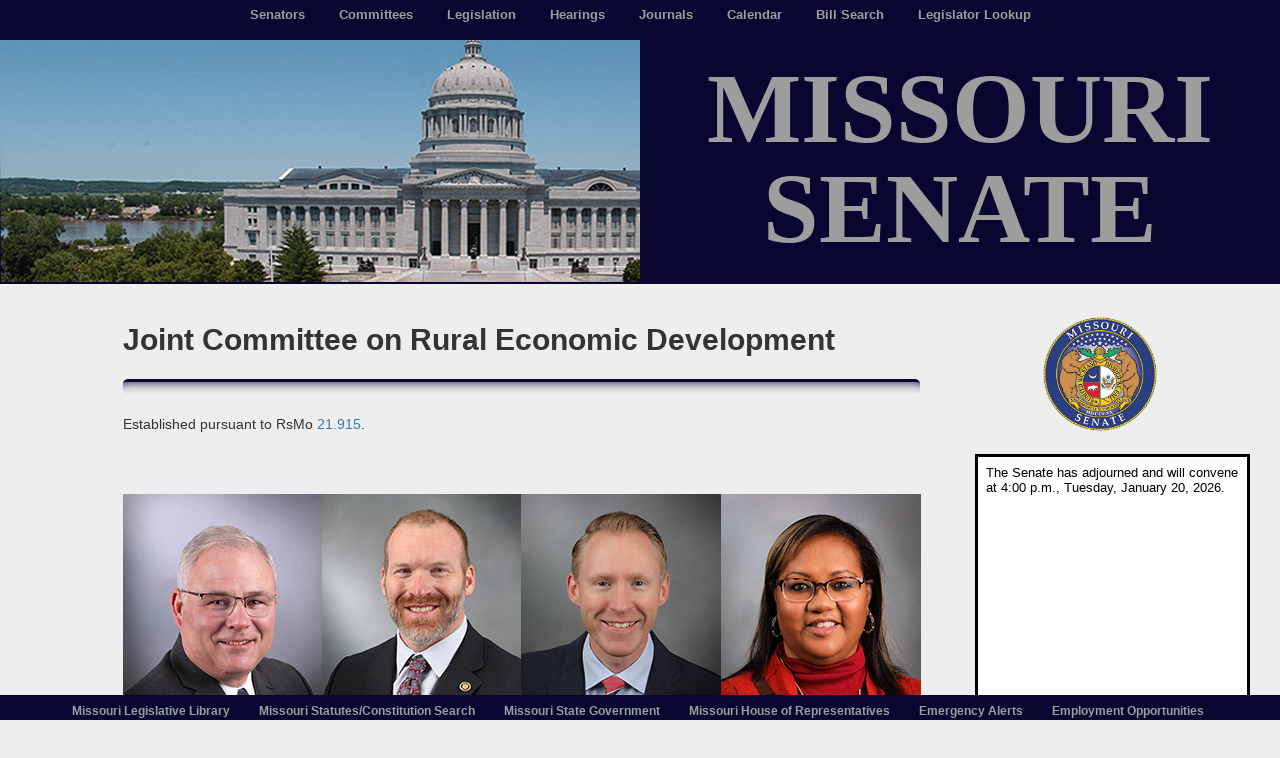

--- FILE ---
content_type: text/html; charset=utf-8
request_url: https://senate.mo.gov/Committees/CommitteeDetails/73
body_size: 2781
content:
<!DOCTYPE html>
<html>
<head>
    <meta charset="utf-8" />
    <meta name="viewport" content="width=device-width, initial-scale=1.0">
    <title>Joint Committee on Rural Economic Development - Missouri Senate</title>
    <link href="/Content/css?v=X6_AMQXzi0vDwHGJidxPRnRdZvZWeY48Dz0evS5POLA1" rel="stylesheet"/>

    <script src="/bundles/modernizr?v=inCVuEFe6J4Q07A0AcRsbJic_UE5MwpRMNGcOtk94TE1"></script>

    <link rel="stylesheet" href="https://www.senate.mo.gov/PubHub/Content/siteMain.css">
</head>



<body>
    <div id="TopNavTarget">
        


<div id="headerNavBar" class="col-md-12 navbar-fixed-top topnav">
    <ul class="nav navbar-nav">
                <li style="align-content: center;"><a href="https://www.senate.mo.gov/senators/index">Senators</a></li>
                <li style="align-content: center;"><a href="https://www.senate.mo.gov/committees/index">Committees</a></li>
                <li style="align-content: center;"><a href="https://www.senate.mo.gov/bts_web/legislation/">Legislation</a></li>
                <li style="align-content: center;"><a href="https://www.senate.mo.gov/hearingsschedule/hrings.htm">Hearings</a></li>
                <li style="align-content: center;"><a href="https://www.senate.mo.gov/JournalList/">Journals</a></li>
                <li style="align-content: center;"><a href="https://www.senate.mo.gov/26info/pdf-cal/cal.htm">Calendar</a></li>
                <li style="align-content: center;"><a href="https://www.senate.mo.gov/BillTracking/Bills/BillSearch/">Bill Search</a></li>
                <li style="align-content: center;"><a href="https://www.senate.mo.gov/LegisLookup/Default.aspx">Legislator Lookup</a></li>
    </ul>
</div>

<div id="bannerDiv" class="col-md-12 nopadding">
    <div id="gridPub">
        <a href="https://www.senate.mo.gov/">
            <div id="bannerimage" onclick="https://www.senate.mo.gov/">
            </div>
        </a>
        <a href="https://www.senate.mo.gov/">
            <div id="bannertext">
                MISSOURI<br />SENATE
            </div>
        </a>
    </div>
</div>
        
    </div>

    
    

    <script src="/bundles/jquery?v=8Oos0avDZyPg-cbyVzvkIfERIE1DGSe3sRQdCSYrgEQ1"></script>

    <script src="/bundles/bootstrap?v=M4Nk6kIOwMFflsEKET0iPL9i5YBqbzMzvUOrd8gyCnw1"></script>

    
    

<div class="nopadding">

    <div class="col-sm-1">&nbsp;</div>

    <div id="main" class="col-sm-8" style="padding-right: 40px">
        <h2 class="entry-title">Joint Committee on Rural Economic Development</h2>

        <hr class="webRule" />

        <p><p>Established pursuant to RsMo <a href="https://revisor.mo.gov/main/OneSection.aspx?section=21.915&bid=51154&hl=">21.915</a>.</p> </p>
        <br />

        <p>



        </p>
        <br />



            <div class="row flex-row nopadding">


                    <div class="col-sm-3 nopadding">
                        <div class="panel panel-no-border panel-custBg panel-senator">
                                <a href="/senators/member/12">
                                    <img src="https://www.senate.mo.gov/WebPhotos/SenatorPortraits/Black12.jpg" title="Senator Rusty Black" />
                                </a>

                            <div class="senator-Text" style="text-align: center; "><strong>Senator Black<br />   </strong></div>
                        </div>
                    </div>
                    <div class="col-sm-3 nopadding">
                        <div class="panel panel-no-border panel-custBg panel-senator">
                                <a href="/senators/member/21">
                                    <img src="https://www.senate.mo.gov/WebPhotos/SenatorPortraits/Gregory21.jpg" title="Senator Kurtis Gregory" />
                                </a>

                            <div class="senator-Text" style="text-align: center; "><strong>Senator Gregory<br />   </strong></div>
                        </div>
                    </div>
                    <div class="col-sm-3 nopadding">
                        <div class="panel panel-no-border panel-custBg panel-senator">
                                <a href="/senators/member/23">
                                    <img src="https://www.senate.mo.gov/WebPhotos/SenatorPortraits/Schnelting23.jpg" title="Senator Adam Schnelting" />
                                </a>

                            <div class="senator-Text" style="text-align: center; "><strong>Senator Schnelting<br />   </strong></div>
                        </div>
                    </div>
                    <div class="col-sm-3 nopadding">
                        <div class="panel panel-no-border panel-custBg panel-senator">
                                <a href="/senators/member/09">
                                    <img src="https://www.senate.mo.gov/WebPhotos/SenatorPortraits/Washington09.jpg" title="Senator Barbara Washington" />
                                </a>

                            <div class="senator-Text" style="text-align: center; "><strong>Senator Washington<br />   </strong></div>
                        </div>
                    </div>
                    <div class="col-sm-3 nopadding">
                        <div class="panel panel-no-border panel-custBg panel-senator">
                                <a href="/senators/member/19">
                                    <img src="https://www.senate.mo.gov/WebPhotos/SenatorPortraits/Webber19.jpg" title="Senator Stephen Webber" />
                                </a>

                            <div class="senator-Text" style="text-align: center; "><strong>Senator Webber<br />   </strong></div>
                        </div>
                    </div>
                    <div class="col-sm-3 nopadding">
                        <div class="panel panel-no-border panel-custBg panel-senator">
                                <a href="https://house.mo.gov/MemberDetails.aspx?year=2026&amp;code=R&amp;district=092">
                                    <img src="https://www.senate.mo.gov/WebPhotos/RepPhotos/Burton092.png" title="Representative Michael Burton" style="width:200px" />
                                </a>

                            <div class="senator-Text" style="text-align: center; "><strong>Representative Burton<br />   </strong></div>
                        </div>
                    </div>
                    <div class="col-sm-3 nopadding">
                        <div class="panel panel-no-border panel-custBg panel-senator">
                                <a href="https://house.mo.gov/MemberDetails.aspx?year=2026&amp;code=R&amp;district=052">
                                    <img src="https://www.senate.mo.gov/WebPhotos/RepPhotos/Pollitt052.png" title="Representative Brad Pollitt" style="width:200px" />
                                </a>

                            <div class="senator-Text" style="text-align: center; "><strong>Representative Pollitt<br />   </strong></div>
                        </div>
                    </div>
                    <div class="col-sm-3 nopadding">
                        <div class="panel panel-no-border panel-custBg panel-senator">
                                <a href="https://house.mo.gov/MemberDetails.aspx?year=2026&amp;code=R&amp;district=005">
                                    <img src="https://www.senate.mo.gov/WebPhotos/RepPhotos/Riggs005.png" title="Representative Louis Riggs" style="width:200px" />
                                </a>

                            <div class="senator-Text" style="text-align: center; "><strong>Representative Riggs<br />   </strong></div>
                        </div>
                    </div>
                    <div class="col-sm-3 nopadding">
                        <div class="panel panel-no-border panel-custBg panel-senator">
                                <a href="https://house.mo.gov/MemberDetails.aspx?year=2026&amp;code=R&amp;district=061">
                                    <img src="https://www.senate.mo.gov/WebPhotos/RepPhotos/Sassmann061.png" title="Representative Bruce Sassmann" style="width:200px" />
                                </a>

                            <div class="senator-Text" style="text-align: center; "><strong>Representative Sassmann<br />   </strong></div>
                        </div>
                    </div>
                    <div class="col-sm-3 nopadding">
                        <div class="panel panel-no-border panel-custBg panel-senator">
                                <a href="https://house.mo.gov/MemberDetails.aspx?year=2026&amp;code=R&amp;district=022">
                                    <img src="https://www.senate.mo.gov/WebPhotos/RepPhotos/Young022.png" title="Representative Yolanda Young" style="width:200px" />
                                </a>

                            <div class="senator-Text" style="text-align: center; "><strong>Representative Young<br />   </strong></div>
                        </div>
                    </div>


            </div>


        <div style="padding-bottom: 50px">&nbsp;</div> <!--padding because sticky footer overlaps the main content; this div solves that -->
    </div>

    <div id="rightNavBar" class="col-sm-2 nopadding" style="width: 20%">
<div>
    <p>&nbsp;</p>
    <div id="secondary">

        <img src="/Assets/Senate-Seal-blue.png" style="width: 120px; margin-left: 80px" alt="Seal Banner" />
        <br /><br />

              <aside id="nav_menu_1" class="rNav-bullet">
                  <div>
                      <p>
                          <iframe class="rNav-Iframe" src="https://www.senate.mo.gov/ChamberInfo/ChamberInfo.html" title="Chamber Information" name="cwindow">
                          </iframe>
                      </p>
                      <p><a href="https://chamber.senate.mo.gov/chamber" target="_blank">Live Debate</a></p>
                      <p><a href="https://www.senate.mo.gov/chamberinfo/chamberinfo.html" target="_blank">Open Floor Action in New Window</a></p>
                      <p>&nbsp;</p>
                    
                  
                      <form id="Form1" action="https://www.senate.mo.gov/BillTracking/Bills/BillSearch?Term=" method="get" style="width:300px">
                          <p><span class="rNav-widget-title"><strong>Bill Search</strong></span></p>
                          <table>
                              <tr>
                                  <td>
                                      <input id="txtTerm" class="form-control inset nopadding" style="background-color: #ffffff; width: 150px;" title="Term" name="Term" 
                                             type="text" placeholder="Enter bill # or text" />
                                  </td>
                                  <td>&nbsp;</td>
                                  <td>
                                      <input id="Submit" name="Submit" type="submit" value="Submit" class="btn-rNav" />
                                  </td>
                              </tr>
                          </table>
                          <p>&nbsp;</p>
                      </form>
                      <p> <a href="https://www.senate.mo.gov/LegisLookup/Default">Legislator Lookup</a></p>
</div>
                  <div style="padding-bottom: 50px">&nbsp;</div> <!--padding because sticky footer overlaps the main content; this div solves that -->
              </aside>


    </div>



</div>
</div>


</div>



    <footer>
        


<nav>

    <div class="footer-nav col-md-12 navbar-fixed-bottom">
        <ul id="menu-legislative-links-bottom-row" class="nav navbar-nav">
                <li class="menu-item menu-item-type-custom menu-item-object-custom"><div><a href="https://www.senate.mo.gov/LegislativeLibrary/index.html">Missouri Legislative Library</a></div></li>
                <li class="menu-item menu-item-type-custom menu-item-object-custom"><div><a href="http://revisor.mo.gov/main/Home.aspx">Missouri Statutes/Constitution Search</a></div></li>
                <li class="menu-item menu-item-type-custom menu-item-object-custom"><div><a href="http://www.mo.gov/">Missouri State Government</a></div></li>
                <li class="menu-item menu-item-type-custom menu-item-object-custom"><div><a href="http://www.house.mo.gov/">Missouri House of Representatives</a></div></li>
                <li class="menu-item menu-item-type-custom menu-item-object-custom"><div><a href="https://www.senate.mo.gov/Home/EmergencyAlerts">Emergency Alerts</a></div></li>
                <li class="menu-item menu-item-type-custom menu-item-object-custom"><div><a href="https://www.senate.mo.gov/Home/Employment">Employment Opportunities</a></div></li>
        </ul>
    </div>
</nav>

        
    </footer>

    
</body>
</html>

--- FILE ---
content_type: text/html
request_url: https://www.senate.mo.gov/ChamberInfo/ChamberInfo.html
body_size: -204
content:
<meta http-equiv=refresh content=30><html><head></head>
<BODY TEXT=BLACK BGCOLOR=#ffffff><font face=arial size=-1>
The Senate has adjourned and will convene at 4:00 p.m., Tuesday, January 20, 2026.
</body></html>


--- FILE ---
content_type: text/css
request_url: https://www.senate.mo.gov/PubHub/Content/siteMain.css
body_size: 1728
content:
/* Default CSS Stylesheet for a new Web Application project */

/* Set padding to keep content from hitting the edges */

/*.body-content {
    padding-left: 15px;
    padding-right: 15px;
}*/

/* Override the default bootstrap behavior where horizontal description lists
   will truncate terms that are too long to fit in the left column
*/

.dl-horizontal dt {
    white-space: normal;
}

/* Set width on the form input elements since they're 100% wide by default */

input,
select,
textarea {
    max-width: 100%;
}

BODY {
    BACKGROUND-COLOR: #EEE !important;
    LETTER-SPACING: normal;
    padding-top: 2.6em !important;
    TEXT-TRANSFORM: none;
    WORD-SPACING: normal;
}

#headerNavBar {
    background-color: #080530;
    font-size: 13px;
    font-weight: bold;
    padding-top: -5px;
}

.boxShadow {
    box-shadow: 0 6px 17px rgba(50, 50, 50, 0.75);
}

.navigationLink a:hover {
    color: ghostwhite;
}

.inset {
    -moz-box-shadow: inset 0px 3px 6px 0px rgba(150, 150, 150, 0.375) !important;
    -webkit-box-shadow: inset 0px 3px 6px 0px rgba(150, 150, 150, 0.375) !important;
    box-shadow: inset 0px 3px 6px 0px rgba(150, 150, 150, 0.375) !important;
}

.inset-error {
    -moz-box-shadow: inset 2px 2px 6px 0px rgba(255, 59, 45, 0.75) !important;
    -webkit-box-shadow: inset 2px 2px 6px 0px rgba(255, 59, 45, 0.75) !important;
    box-shadow: inset 2px 2px 6px 0px rgba(255, 59, 45, 0.75) !important;
}

#bannerimage {
    background-color: #080530;
    background-image: url("https://senate.mo.gov/pubhub/content/images/Banner-1900x248.png");
    background-repeat: no-repeat;
    max-height: 100%;
    height: 250px;
    margin-top: -2px;
    /*max-width: 100%;
    width: 100%;*/
}

#bannertext {
    display: flex;
    max-height: 100%;
    height: 250px;
    font-family: Garamond !important;
    font-size: 100px;
    font-weight: bolder;
    margin-top: -2px;
    color: #9D9D9D;
    justify-content: center;
    align-items: center;
    text-align: center;
    line-height: 1em; /*this decreases the vertical spacing between lines of text */
    background-color: #080530;
}

/*had to add this explicit definition when I move the anchor tag of the banner to be outside the image and text for grid responsiveness*/
#bannerDiv a:hover {
    text-decoration: none !important; /*without this, the text in the banner is underlined when you hover; distracting! */
}

.navbar-nav > li > a {
    color: #9D9D9D;
    padding-top: 5px;
}

.nav.navbar-nav li {
    display: inline-block;
    float: none;
    vertical-align: top;
}

    .nav.navbar-nav li a:hover {
        color: ghostwhite;
        display: inline-block;
        float: none;
        vertical-align: top;
    }

.navbar {
    margin-bottom: 5px;
    max-height: 30px !important;
    min-height: 30px !important;
}

.footer-nav {
    border: none;
    padding-top: 5px;
    text-align: center;
}

.topnav {
    border: none;
    /*    padding-bottom: 5px;
*/
    text-align: center;
}

.container-fluid {
    margin-left: auto !important;
    margin-right: auto !important;
    padding-left: 0px !important;
    padding-right: 0px !important;
}

.footer-nav {
    background-color: #080530;
}

    .footer-nav ul li a {
        color: #9d9d9d !important;
        font-size: 12px;
        font-weight: bold;
        padding-left: 10px;
        padding-right: 15px;
    }

        .footer-nav ul li a:hover {
            color: ghostwhite !important;
        }

.nav > li > a:hover, .nav > li > a {
    color: #9d9d9d;
}

    .nav > li > a:hover, .nav > li > a:focus {
        background-color: transparent !important;
        color: ghostwhite;
    }

/*nix the padding and margin (overrides any other class setting) on any element by adding this class*/
.nopadding {
    padding: 0 !important;
    margin: 0 !important;
}

/* 08.18.2022 col-md-## divs to a GRID format
    much more responsive on different screen sizes without having to change a lot of width and font settings!!!   */
#gridPub {
    margin: 0;
    padding: 0;
    display: grid !important;
    gap: 0px;
    grid-template-columns: repeat(auto-fill, minmax(2, 1fr));
}

/* media query tags for smaller screen sizes; handles responsiveness on diff devices
    820 x 1180 = ipad air
    1024 x 1366 = iPad Pro
    390 x 844 = iPhone 12 Pro
    375 x 667 = iphone SE
*** according to best practices, set up views to work on the smallest devices first, then scale upwards to larger screens
    - this is most reliable method. see here: https://developer.mozilla.org/en-US/docs/Learn/CSS/CSS_layout/Media_queries  */
/*------------------ media queries below ---------------*/

/* Extra small devices (phones, 600px and down) */
@media only screen and (max-width: 600px) {
    div#gridPub {
        display: grid;
        gap: 0px !important;
        grid-template-columns: auto; /*one column so the two banner parts are STACKED */
    }
}

/* any screen SMALLER than 1024px */
@media only screen and (max-width: 1024px) {
    /* use a smaller image and font for this screen size so they will stay side-by-side! */
    div#bannertext {
        max-height: 125px;
        font-size: 50px;
    }

    div#bannerimage {
        align-items: center;
        background-image: url("https://senate.mo.gov/pubhub/content/images/Banner-968x125_med1.png");
        max-height: 125px;
    }
}

@media Print {
    #TopNavTarget, #hlReturnBill, #lblCreateFooter, #btnPrint, a::after {
        display: None;
    }
}
/* Small devices (portrait tablets and large phones, 600px and up) */
@media only screen and (min-width: 600px) {
    /*nothing here yet*/
}

/* Medium devices (landscape tablets, 768px and up) */
@media only screen and (min-width: 768px) {
    div#gridPub {
        display: grid;
        grid-template-columns: 50% 50%; /*two columns across top banner */
        gap: 0px !important;
    }
}

/* Large devices (laptops/desktops, 992px and up) */
@media only screen and (min-width: 992px) {
    /*nothing here yet*/
}

/* Extra large devices (large laptops and desktops, 1200px and up) */
@media only screen and (min-width: 1200px) {
}

/*------------------end media queries for responsive design ---------------*/